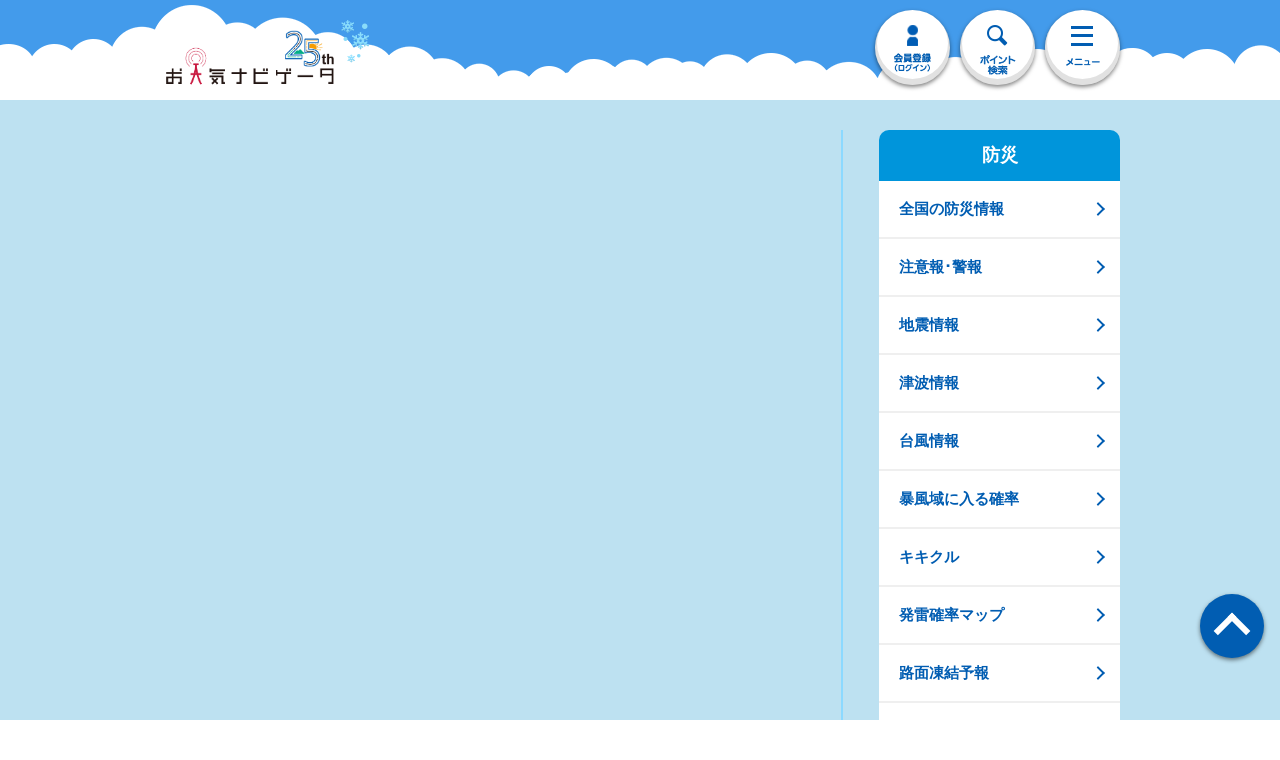

--- FILE ---
content_type: application/x-javascript
request_url: https://s.n-kishou.co.jp/assets/fuken_lst-DPOVNNz6.js
body_size: 1414
content:
import"./app_rsp-BPqh82hh.js";import{b as k,a as w}from"./common---0DnzTz.js";import{D}from"./datetimeHelper-DDUPVPj6.js";import{f as _}from"./fetchData-DUzVHx2z.js";import{r as d,z as x,o as B,c as n,d as t,b as u,x as P,u as s,e as c,t as p,g as h,F as S,f as N,a as r}from"./index-B_TdWW98.js";import{_ as V}from"./BlueButton-cw-n8aGR.js";import{B as Y}from"./BreadcrumbTrail-B5v_vba4.js";import{_ as j}from"./SideNaviBosai-EZoQ10kL.js";import"./index-BkWuJU-D.js";import"./_plugin-vue_export-helper-DlAUqK2U.js";const C={id:"wrapper"},H={id:"contents"},M={id:"main"},R={class:"page-contents bg-bosai"},T={class:"pc-fbox"},$={class:"pc-fl"},q={class:"page-contents-hd bg-bosai"},F={class:"wrap-main-ttl cmn-inner fbox"},L={key:0,class:"main-ttl fl"},W={key:0,class:"sct-contents cmn-inner"},z={class:"inner-box"},A={key:0},E={class:"link-list fade-over"},G=["href"],U={key:1},I={class:"pc-fr pc-item"},re={__name:"fuken_lst",setup(J){let o=d({list:[]}),f=d(!1);const m=x(),i=m.query.code?d(m.query.code):d(""),b=async a=>{let e=await _("https://points-api-prod.n-kishou.co.jp/convert-old-city-code",{code:a});return e.data?e.data.result_list.code:(location.href="/w/error",!1)},y=async a=>{let e=await _("https://points-api-prod.n-kishou.co.jp/get-tennavi-points-info",{code:a});return e.data?e.data.result_list.data.offices:null},v=async()=>{let a=await _("https://disaster-api-prod.n-kishou.co.jp/get-weather-pref-info",{code:i.value});if(a.data){let e=a.data.result_list;e.list=e.list.slice(0,10),o.value=e}else return location.href="/w/error",!1};return B(async()=>{let a={title:"",description:"お天気ナビゲータは、天気予報や地震・津波、台風など防災に役立つ最新情報を掲載しております。東京・名古屋・大阪・福岡など全国の市区町村に対応。",body_id:"bosai",category_top_url:"fuken_top"};if(k({body_id:a.body_id}),i.value.length!==6){const e=await b(i.value);i.value=await y(e);const l=new URLSearchParams(location.search);l.set("code",i.value),history.replaceState("","","?".concat(l.toString()))}await v(),f.value=!0,a.title=o.value.area+"の府県気象情報 | お天気ナビゲータ",w(a)}),(a,e)=>(r(),n("div",C,[t("div",H,[t("article",M,[t("div",R,[t("div",T,[t("div",$,[t("div",q,[s(o).area?(r(),P(Y,{key:0,breadcrumb_data:[{url:"fuken_top",title:"府県気象情報"},{url:"",title:s(o).area}]},null,8,["breadcrumb_data"])):u("",!0),t("div",F,[s(o).area?(r(),n("h1",L,[c(p(s(o).area),1),e[0]||(e[0]=t("span",null,[c("の"),t("br"),c("府県気象情報")],-1))])):u("",!0)])]),s(f)?(r(),n("div",W,[t("div",z,[e[2]||(e[2]=t("h2",{class:"cmn-sttl4"},"発表履歴(最大10件まで)",-1)),s(o).list.length>0?(r(),n("div",A,[t("ul",E,[(r(!0),n(S,null,N(s(o).list,(l,g)=>(r(),n("li",{key:g},[t("a",{href:"fuken_data?code="+s(i)+"&info_number="+l.info_number,class:"icon-arrow"},[c(p(new(s(D))(l.datetime).format("YYYY/MM/DD HH:mm発表"))+" ",1),e[1]||(e[1]=t("br",null,null,-1)),c(p(l.header),1)],8,G)]))),128))])])):(r(),n("p",U,"発表履歴はありません。"))]),h(V,{url:"../bosai/bosai_sel?ba="+s(i).substr(0,2),label:"このエリアの他の防災情報"},null,8,["url"])])):u("",!0)]),t("div",I,[h(j)])])])])])]))}};export{re as default};


--- FILE ---
content_type: application/x-javascript
request_url: https://s.n-kishou.co.jp/assets/app_rsp-BPqh82hh.js
body_size: 2984
content:
(function(i){var c={imgext:"gif|jpg|png",inImgInit:function(e,t){var r=new RegExp("("+t.imgPostfixOff+"|"+t.imgPostfixIn+").("+c.imgext+")$");e.find("img").each(function(){this.originalSrc||(this.originalSrc=i(this).attr("src").replace(r,t.imgPostfixOff+".$2")),this.inSrc=i(this).attr("src").replace(r,t.imgPostfixIn+".$2")})},accordionOptions:function(){return{speed:400,buttons:"dt",bodies:"dd",hideOthers:!1,imgPostfixIn:null,imgPostfixOff:""}},accordionOpen:function(e,t,r){if(i(t).slideDown(r.speed),r.imgPostfixIn){var s=i(e).find("img");s.attr("src",s[0].inSrc)}},accordionClose:function(e,t,r){i(t).slideUp(r.speed,function(){if(r.imgPostfixIn){var s=i(e).find("img");s.attr("src",s[0].originalSrc)}})}};i.extend(i.easing,{easeOutExpo:function(e,t,r,s,o){return t==o?r+s:s*(-Math.pow(2,-10*t/o)+1)+r}}),i.fn.rollOver=function(e){var t={imgPostfixOff:"",imgPostfixOn:"_on",imgPostfixIn:"_in",...e},r=new RegExp("("+t.imgPostfixOn+"|"+t.imgPostfixIn+").("+c.imgext+")$"),s=new RegExp(t.imgPostfixOff+".("+c.imgext+")$"),o=new RegExp(t.imgPostfixIn+".("+c.imgext+")$");return this.each(function(){var a=i(this).attr("src");if(!a)return!1;this.originalSrc=i(this).attr("src").replace(r,t.imgPostfixOff+".$2"),this.rolloverSrc=this.originalSrc.replace(s,t.imgPostfixOn+".$1"),this.inSrc=this.originalSrc.replace(s,t.imgPostfixIn+".$1"),this.rolloverImg=new Image,this.rolloverImg.src=this.rolloverSrc,i(this).hover(function(){i(this).attr("src").match(o)||i(this).attr("src",this.rolloverSrc)},function(){i(this).attr("src").match(o)||i(this).attr("src",this.originalSrc)})}),this},i.fn.fadeOver=function(e){var t={speed:150,opacity:.75,imgPostfixIn:null,...e},r=null;return t.imgPostfixIn&&(r=new RegExp(t.imgPostfixIn+".("+c.imgext+")$")),this.each(function(){i(this).hover(function(){(!r||!i(this).attr("src").match(r))&&i(this).stop(!0,!1).fadeTo(t.speed,t.opacity)},function(){(!r||!i(this).attr("src").match(r))&&i(this).fadeTo(t.speed,1)})}),this},i.fn.crossOver=function(e){var t={speed:300,imgPostfixOff:"",imgPostfixOn:"_on",imgPostfixIn:"_in",...e},r=new RegExp("("+t.imgPostfixOn+"|"+t.imgPostfixIn+").("+c.imgext+")$"),s=new RegExp(t.imgPostfixOff+".("+c.imgext+")$"),o=new RegExp(t.imgPostfixIn+".("+c.imgext+")$");return this.each(function(){var a=i(this).attr("src");if(!a)return!1;this.originalSrc=i(this).attr("src").replace(r,t.imgPostfixOff+".$2"),this.rolloverSrc=this.originalSrc.replace(s,t.imgPostfixOn+".$1"),this.inSrc=this.originalSrc.replace(s,t.imgPostfixIn+".$1"),this.rolloverImg=new Image,this.rolloverImg.src=this.rolloverSrc,i(this.rolloverImg).css({position:"absolute",display:"block",opacity:0}),i(this).before(this.rolloverImg),i(this).parent().hover(function(){var l=i(this).find("img");if(l[1].src.match(o))return!1;i(l[0]).width(i(this).width()).stop(!0,!1).fadeTo(t.speed,1)},function(){var l=i(this).find("img");if(l[1].src.match(o))return!1;i(l[0]).stop(!0,!1).fadeTo(t.speed,0)})}),this},i.fn.smoothLink=function(e){var t={speed:1200,easing:"easeOutExpo",...e};const r=i("#head").height();return this.each(function(){var s=this.href.indexOf("#");s>=0&&i(this).click(function(){var o=this.href.slice(s);if(o!="#"){var a=navigator.appName.match(/Opera/)?"html":"html, body";i(a).animate({scrollTop:i(o).offset().top-r},t.speed,t.easing)}return!1})}),this},i.fn.alignHeights=function(){if(this.length>1){var e=0;this.each(function(){e=Math.max(i(this).height(),e)}),this.css("height",e)}return this},i.fn.boxTarget=function(e){var t={hoverClass:"boxTargetHover",...e};return this.each(function(){i(this).css("cursor","pointer").hover(function(){i(this).addClass(t.hoverClass),i(this).find("img").each(function(){this.rolloverSrc&&i(this).unbind("mouseover").unbind("mouseout").attr("src",this.rolloverSrc)})},function(){i(this).removeClass(t.hoverClass),i(this).find("img").each(function(){this.originalSrc&&i(this).attr("src",this.originalSrc)})}).click(function(){var s=i(this).find("a:first");return s.length>0&&r(s,!1),!1}),i(this).find("a").click(function(){return r(i(this),!0),!1});function r(s,o){var a=s.attr("href");a.substr(0,1)!="#"?s.is("[target=_blank]")?window.open(a):window.location=a:o==!1&&s.click()}}),this},i.fn.popup=function(e){var t={target:null,width:640,height:400,menubar:"no",toolbar:"no",location:"yes",status:"no",resizable:"yes",scrollbars:"yes",...e},r=t.target;delete t.target;var s=[];for(var o in t){var a=t[o]===!0?"yes":t[o]===!1?"no":t[o];s.push(o+"="+a)}return this.each(function(){i(this).click(function(){return window.open(i(this).attr("href"),r,s.join(",")),!1})}),this},i.fn.flipSlide=function(e){var t={speed:400,interval:null,buttons:null,bodies:"li",bodyResize:!1,nextButton:null,prevButton:null,startPage:1,imgPostfixOff:"",imgPostfixIn:null,buttonInClass:null,fadeOverlap:!0,animate:null,hashPrefix:"fs-",...e},r=null,s=-1;return this.each(function(){var o=t.buttons?i(this).find(t.buttons):null,a=i(this).find(t.bodies);if(o&&t.imgPostfixIn&&c.inImgInit(o,t),location.hash){var l=location.hash.substring(location.hash.indexOf("#")+1,location.hash.length);if(t.hashPrefix&&l.indexOf(t.hashPrefix)===0)var h=a.filter("#"+l.substring(t.hashPrefix.length,l.length));else var h=a.filter("#"+l);h.size()>0&&(t.startPage=a.index(h)+1)}u(t.startPage-1,1),o&&o.click(function(){var f=this.href.substring(this.href.indexOf("#"),this.href.length),g=a.index(a.filter(f));return u(g),!1}),t.nextButton&&i(t.nextButton).click(function(){return m(),!1}),t.prevButton&&i(t.prevButton).click(function(){return n(),!1}),t.interval&&(r=setTimeout(m,t.interval));function m(){var f=a.index(a.filter(":visible"))+1;f>=a.length&&(f=0),u(f)}function n(){var f=a.index(a.filter(":visible"))-1;f<0&&(f=a.length-1),u(f)}function u(f,g){var d=g||t.speed,v=i(a[f]),P=a.not(":eq("+f+")"),b=t.bodyResize===!0?v.parent():i(t.bodyResize);s=f,t.animate?t.animate(v,P):t.fadeOverlap?(P.stop(!0,!1).fadeOut(d),v.fadeIn(d),t.bodyResize&&b.animate({height:v.height()},d)):a.stop(!0,!1).fadeOut(d,function(){a.filter(":visible").length==0&&(i(a[s]).fadeTo(1,d),t.bodyResize&&b.animate({height:i(a[s]).height()},d))}),o&&o.each(function(x){var p=i(this).find("img");o&&t.imgPostfixIn&&(f==x?p.attr("src",p[0].inSrc):p.attr("src",p[0].originalSrc)),f==x?p.addClass("current"):p.removeClass("current")}),o&&t.buttonInClass&&o.each(function(x){f==x?i(this).addClass(t.buttonInClass):i(this).removeClass(t.buttonInClass)}),t.interval&&(r&&clearInterval(r),r=setTimeout(m,t.interval))}}),this},i.fn.accordion=function(e){var t=i.extend(c.accordionOptions(),e);return this.each(function(){var r=i(this).find(t.buttons),s=i(this).find(t.bodies);r&&t.imgPostfixIn&&c.inImgInit(r,t),i(r).each(function(o){i(this).click(function(){return i(s[o]).is(":visible")?c.accordionClose(this,s[o],t):(c.accordionOpen(this,s[o],t),t.hideOthers&&i(r).each(function(a){o!=a&&c.accordionClose(this,s[a],t)})),!1})})}),this},i.fn.accordionShow=function(e){var t=i.extend(c.accordionOptions(),e);return this.each(function(){var r=i(this).find(t.buttons),s=i(this).find(t.bodies);r&&t.imgPostfixIn&&c.inImgInit(r,t),i(r).each(function(o){c.accordionOpen(this,s[o],t)})}),this},i.fn.accordionHide=function(e){var t=i.extend(c.accordionOptions(),e);return this.each(function(){var r=i(this).find(t.buttons),s=i(this).find(t.bodies);r&&t.imgPostfixIn&&c.inImgInit(r,t),i(r).each(function(o){c.accordionClose(this,s[o],t)})}),this}})(jQuery);(function(i){i.fn.navigation=function(c){var e=i.extend({imgext:"gif|jpg|png",imgPostfixOn:"_on",imgPostfixIn:"",effect:"roll",activeClass:"active",activeClassTarget:"li",activeParentClass:"activeParent",activeParentClassTarget:"li",exParentClass:"exparent",exParentPath:"/",fade_speed:150,fade_opacity:.75,cross_in_speed:"slow",cross_out_speed:150,cross_off_speed:200,onClick:function(n){},onMouseOver:function(n){},onMouseOut:function(n){},callback:function(){}},c),t=new RegExp("(index.html|index.php|https://|http://)","g"),r=new RegExp(".("+e.imgext+")$");new RegExp("("+e.imgPostfixOn+"|"+e.imgPostfixIn+").("+e.imgext+")$"),new RegExp(e.imgPostfixIn+".("+e.imgext+")$");function s(n){e.effect=="roll"?o(n):e.effect=="fade"?a(n):e.effect=="cross"&&l(n)}function o(n){n.originalSrc=i(n).attr("src"),n.rolloverSrc=n.originalSrc.replace(r,e.imgPostfixOn+".$1"),n.rolloverImg=new Image,n.rolloverImg.src=n.rolloverSrc,n.originalSrc!=n.rolloverSrc&&i(n).hover(function(){i(n).attr("src",n.rolloverSrc)},function(){i(n).attr("src",n.originalSrc)})}function a(n){i(n).hover(function(){i(n).stop(!0,!1).fadeTo(e.fade_speed,e.fade_opacity)},function(){i(n).fadeTo(e.fade_speed,1)})}function l(n){n.originalSrc=i(n).attr("src"),n.rolloverSrc=n.originalSrc.replace(r,e.imgPostfixOn+".$1"),n.rolloverImg=new Image,n.rolloverImg.src=n.rolloverSrc,i(n).addClass("base"),i(n.rolloverImg).css("position","absolute"),i(n.rolloverImg).css("display","block"),i(n.rolloverImg).fadeTo(0,0),i(n.rolloverImg).addClass("cross"),i(n).before(n.rolloverImg),n.originalSrc!=n.rolloverSrc&&i(n).parent().hover(function(){i(this).find(".base").stop(!0,!1).animate({opacity:0},{duration:e.cross_out_speed}),i(this).find(".cross").stop(!0,!1).animate({opacity:1},{duration:e.cross_in_speed})},function(){i(this).find(".base").stop(!0,!1).animate({opacity:1},{duration:e.cross_off_speed}),i(this).find(".cross").stop(!0,!1).animate({opacity:0},{duration:e.cross_off_speed})})}function h(n){if(n.getAttribute("href").substr(0,1)=="#")return"other";var u=m(n,n.getAttribute("href"));if(u.absolutePath.replace(t,"")==location.href.replace("#"+location.hash,"").replace(t,"")&&!u.Fragment){if(i(n).find("img").each(function(){var g=i(this).attr("src");e.imgPostfixIn?i(this).attr("src",g.replace(r,e.imgPostfixIn+".$1")):e.imgPostfixOn&&i(this).attr("src",g.replace(r,e.imgPostfixOn+".$1"))}),e.activeClass&&e.activeClassTarget){var f=i(n).closest(e.activeClassTarget);f.length>0&&!f.hasClass(e.activeClass)&&f.addClass(e.activeClass)}return i(n).replaceWith(i(n).html()),"self"}else if(0<=location.href.search(u.absolutePath.replace(t,""))&&!(e.exParentClass&&i(n).hasClass(e.exParentClass))){if(!(e.exParentPath&&e.exParentPath==u.Pathname.replace(t,""))){if(i(n).find("img").each(function(){var g=i(this).attr("src");e.imgPostfixIn?i(this).attr("src",g.replace(r,e.imgPostfixIn+".$1")):e.imgPostfixOn&&i(this).attr("src",g.replace(r,e.imgPostfixOn+".$1"))}),e.activeParentClass&&e.activeParentClassTarget){var f=i(n).closest(e.activeParentClassTarget);f.length>0&&!f.hasClass(e.activeParentClass)&&f.addClass(e.activeParentClass)}return"parent"}}return"other"}function m(n,u){n.originalPath=u,n.absolutePath=(function(){var P=document.createElement("span");return P.innerHTML='<a href="'+u+'" />',P.firstChild.href})();var f={Username:4,Password:5,Port:7,Protocol:2,Host:6,Pathname:8,URL:0,Querystring:9,Fragment:10},g=/^((\w+):\/\/)?((\w+):?(\w+)?@)?([^\/\?:]+):?(\d+)?(\/?[^\?#]+)?\??([^#]+)?#?(\w*)/,d=g.exec(n.absolutePath);for(var v in f)typeof d[f[v]]<"u"&&(n[v]=d[f[v]]);return n}return this.each(function(){i(this).find("a[href]:first").each(function(){var n=h(this);n=="self"||(n=="parent"?(e.effect=="fade"&&i(this).find("img").each(function(){s(this)}),i(this).click(function(){e.onClick(this)})):(i(this).find("img").each(function(){s(this)}),i(this).click(function(){e.onClick(this)})))}),i(this).hover(function(){e.onMouseOver(this)},function(){e.onMouseOut(this)})}),e.callback(),this}})(jQuery);(function(i){i.fn.breakPoint=function(e){return this.each(function(){this==window&&c.call(this,e)}),this};function c(e){var t=i.extend({smartPhoneWidth:768,tabletWidth:1024,pcMediumWidth:1230,onSmartPhoneEnter:null,onSmartPhoneLeave:null,onTabletEnter:null,onTabletLeave:null,onPcMediumEnter:null,onPcMediumLeave:null,onPcEnter:null,onPcLeave:null},e),r="";function s(){var l=window.innerWidth||document.documentElement.clientWidth,h="";if(t.smartPhoneWidth&&l<=t.smartPhoneWidth?h="sp":t.tabletWidth&&l<=t.tabletWidth?h="tablet":t.pcMediumWidth&&l<=t.pcMediumWidth?h="pc_medium":h="pc",r!=h)o(h,r);else return;r=h}function o(l,h){h&&(h=="sp"?t.onSmartPhoneLeave&&t.onSmartPhoneLeave():h=="tablet"?t.onTabletLeave&&t.onTabletLeave():h=="pc_medium"?t.onPcMediumLeave&&t.onPcMediumLeave():h=="pc"&&t.onPcLeave&&t.onPcLeave()),l=="sp"?t.onSmartPhoneEnter&&t.onSmartPhoneEnter():l=="tablet"?t.onTabletEnter&&t.onTabletEnter():l=="pc_medium"?t.onPcMediumEnter&&t.onPcMediumEnter():l=="pc"&&t.onPcEnter&&t.onPcEnter()}var a="resize";return typeof window.onorientationchange=="object"&&(a="orientationchange"),i(window).on(a,s),s(),this}})(jQuery);
